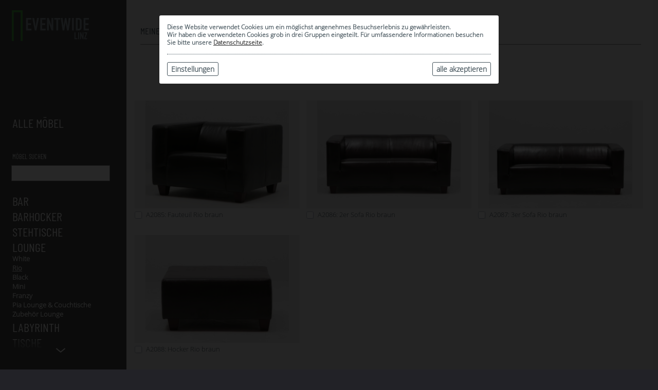

--- FILE ---
content_type: text/html; charset=utf-8
request_url: https://linz.eventwide.com/lounge_rio-de.html
body_size: 3295
content:
<!DOCTYPE html>
<html lang="de">
<head>
<meta charset="utf-8">
<title>Rio - EVENTWIDE Linz</title>
<meta name="viewport" content="width=device-width" />
<link type="text/css" href="/css/ehp-part-v3.130.min.css" rel="stylesheet">
<script src="/js/ehp-v3.130.min.js"></script>
</head>
<body>
<div class="privacy-blanket"></div>
<div class="privacy-dialog">
<p>
Diese Website verwendet Cookies um ein möglichst angenehmes Besuchserlebnis zu gewährleisten.<br />
Wir haben die verwendeten Cookies grob in drei Gruppen eingeteilt. Für umfassendere Informationen besuchen Sie bitte unsere <a href="/privacy-notice-linz.html">Datenschutzseite</a>.
</p>
<p class="privacy-setting checked frozen">
<span class="fcb"><span class="deckel"></span></span>
<span class="privacy-head">Technisch notwendig</span>
Ohne diese Cookies ist der Gebrauch dieser Seite praktisch nicht möglich, daher können sie auch nicht deaktiviert werden.<br />
Falls Sie das doch wünschen können Sie das über die Einstellungen in Ihrem Browser bewerkstelligen.
</p>
<p class="privacy-setting" data-flag="stats">
<span class="fcb"></span>
<span class="privacy-head">Statistik</span>
Um unseren Webauftritt weiter zu optimieren sammeln wir anonymisierte Daten zur Nutzung unserer Seite, zB. Besucherzahlen, meistbesuchte Seiten, Navigationsverhalten.
</p>
<p class="privacy-setting" data-flag="socmed">
<span class="fcb"></span>
<span class="privacy-head">Social-Media</span>
Zur Anbindung an verschiedene Social-Media-Dienste wie Twitter und Facebook stellen wir Buttons zum Teilen auf diesen Diensten zur Verfügung.
</p>
<p class="privacy-controls">
<span class="button accept-all">alle akzeptieren</span>
<span class="button customize">Einstellungen</span>
<span class="button save">Auswahl akzeptieren</span>
</p>
</div>

<main class="partner linz">
<div class="mobile-menu-partner"></div>
<div class="nav-box">
<a class="logo" href="/"></a>
<div class="menu-box" id="scroll-menu">
<div class="slide-nav up"><span class="arrow"></span></div>
<div class="slide-nav down"><span class="arrow"></span></div>
<div class="menu-content">
<div class="language-selection">&nbsp;</div>
<div class="overview-box"><a class="main overview" href="/overview.html" rel="nofollow">Alle Möbel</a></div>
<div class="search-box">
<div class="search-label">Möbel suchen</div>
<input type="text" class="trigger" name="search" id="search" data-trigger="findProducts" />
</div>
<div class="category">
<div class="main-menu"><a href="/mobile-mietbar-linz-de.html" class="main">Bar</a></div>
<div class="sub-menu"><a href="/bar_white-de.html" class="sub">White</a></div>
<div class="sub-menu"><a href="/bar_rio_de.html" class="sub">Rio</a></div>
<div class="sub-menu"><a href="/bar_black-de.html" class="sub">Black</a></div>
<div class="sub-menu"><a href="/ev_bar_eiche.html" class="sub">Eiche</a></div>
<div class="sub-menu"><a href="/bar_uni.html" class="sub">Uni</a></div>
<div class="sub-menu"><a href="/bar_manchester.html" class="sub">Manchester</a></div>
<div class="sub-menu"><a href="/bar_look.html" class="sub">Look</a></div>
<div class="sub-menu"><a href="/bar_mix.html" class="sub">Mix</a></div>
<div class="sub-menu"><a href="/barregal_movie.html" class="sub">Barregal Movie</a></div>
<div class="sub-menu"><a href="/bar_extras.html" class="sub">Bar Extras</a></div>
</div>
<div class="category">
<div class="main-menu"><a href="/barhocker-linz-de.html" class="main">Barhocker</a></div>
<div class="sub-menu"><a href="/barhocker_weiss.html" class="sub">Weiß</a></div>
<div class="sub-menu"><a href="/ev_barhocker_schwarz.html" class="sub">Schwarz</a></div>
</div>
<div class="category">
<div class="main-menu"><a href="/stehtische-linz-de.html" class="main">Stehtische</a></div>
<div class="sub-menu"><a href="/ev_stehtische_white.html" class="sub">White</a></div>
<div class="sub-menu"><a href="/stehtische_rio.html" class="sub">Rio</a></div>
<div class="sub-menu"><a href="/ev_stehtische_black.html" class="sub">Black</a></div>
<div class="sub-menu"><a href="/stehtische_eiche.html" class="sub">Eiche</a></div>
<div class="sub-menu"><a href="/stehtisch_look.html" class="sub">Look</a></div>
<div class="sub-menu"><a href="/stehtisch_frames.html" class="sub">Frames</a></div>
<div class="sub-menu"><a href="/ev_stehtische_glas_befullbar.html" class="sub">Glas-Befüllbar</a></div>
<div class="sub-menu"><a href="/stehtisch_rialto.html" class="sub">Rialto</a></div>
<div class="sub-menu"><a href="/ev_stehtische_fluctus_w.html" class="sub">Fluctus weiß</a></div>
<div class="sub-menu"><a href="/ev_stehtische_fluctus_s.html" class="sub">Fluctus schwarz</a></div>
<div class="sub-menu"><a href="/ev_stehtische_lumen.html" class="sub">Lumen &amp; Scenario</a></div>
<div class="sub-menu"><a href="/stehtische_sputnik_kosmos.html" class="sub">Sputnik &amp; Kosmos</a></div>
<div class="sub-menu"><a href="/zubehoer_stehtische.html" class="sub">Zubehör für Stehtische</a></div>
</div>
<div class="category selected">
<div class="main-menu"><a href="/lounge-linz-de.html" class="main">Lounge</a></div>
<div class="sub-menu"><a href="/lounge_white-de.html" class="sub">White</a></div>
<div class="sub-menu"><a href="/lounge_rio-de.html" class="sub hot">Rio</a></div>
<div class="sub-menu"><a href="/lounge_black-de.html" class="sub">Black</a></div>
<div class="sub-menu"><a href="/ev_mini_a.html" class="sub">Mini</a></div>
<div class="sub-menu"><a href="/lounge_franzy.html" class="sub">Franzy</a></div>
<div class="sub-menu"><a href="/lounge_pia.html" class="sub">Pia Lounge &amp; Couchtische </a></div>
<div class="sub-menu"><a href="/zuebhoer_lounge.html" class="sub">Zubehör Lounge</a></div>
</div>
<div class="category">
<div class="main-menu"><a href="/labyrinth-linz.html" class="main">Labyrinth</a></div>
<div class="sub-menu"><a href="/labyrinth_weiss.html" class="sub">Labyrinth weiß</a></div>
<div class="sub-menu"><a href="/labyrinth_schwarz.html" class="sub">Labyrinth schwarz</a></div>
<div class="sub-menu"><a href="/labyrinth_eiche.html" class="sub">Labyrinth Eiche</a></div>
</div>
<div class="category">
<div class="main-menu"><a href="/tische-linz-de.html" class="main">Tische</a></div>
<div class="sub-menu"><a href="/couchtische.html" class="sub">Couchtische</a></div>
<div class="sub-menu"><a href="/esstische.html" class="sub">Esstische</a></div>
<div class="sub-menu"><a href="/zubehoer_tische.html" class="sub">Zubehör für Tische</a></div>
</div>
<div class="category">
<div class="main-menu"><a href="/buffet-linz-de.html" class="main">Buffet</a></div>
<div class="sub-menu"><a href="/tische_fronten.html" class="sub">Tische &amp; Fronten</a></div>
<div class="sub-menu"><a href="/buffet_komponenten.html" class="sub">Buffetkomponenten</a></div>
</div>
<div class="category">
<div class="main-menu"><a href="/stuhl-sessel-linz-de.html" class="main">Sitzmöbel</a></div>
<div class="sub-menu"><a href="/sitzmobel_stuhle.html" class="sub">Stühle / Sessel</a></div>
<div class="sub-menu"><a href="/sonst_sitzgelegenheiten.html" class="sub">sonst. Sitzgelegenheiten</a></div>
</div>
<div class="category">
<div class="main-menu"><a href="/beleuchtung-linz-de.html" class="main">Beleuchtung</a></div>
<div class="sub-menu"><a href="/beleuchtung_stehlampen.html" class="sub">Stehlampen</a></div>
</div>
<div class="category">
<div class="main-menu"><a href="/paravent_white.html" class="main">Paravents / Raumteiler</a></div>
<div class="sub-menu"><a href="/paravent_white.html" class="sub">White</a></div>
</div>
<div class="category">
<div class="main-menu"><a href="/infopult-linz-de.html" class="main">Pulte / Counter</a></div>
<div class="sub-menu"><a href="/ev_infopult_white.html" class="sub">White</a></div>
<div class="sub-menu"><a href="/ev_infopult_rio.html" class="sub">Rio</a></div>
<div class="sub-menu"><a href="/infopult_black-de.html" class="sub">Black</a></div>
<div class="sub-menu"><a href="/infopult_uni.html" class="sub">Uni</a></div>
</div>
<div class="category">
<div class="main-menu"><a href="/absperrstander-linz-de.html" class="main">Absperrständer</a></div>
<div class="sub-menu"><a href="/absperrstander_absperrstander.html" class="sub">Absperrständer</a></div>
</div>
<div class="category">
<div class="main-menu"><a href="/ev_sonstiges_sonstiges.html" class="main">Sonstiges</a></div>
<div class="sub-menu"><a href="/ev_sonstiges_sonstiges.html" class="sub">Sonstiges</a></div>
</div>
<div class="category">
<div class="main-menu"><a href="/eventwide_outdoor_moebel.html" class="main">Outdoor</a></div>
<div class="sub-menu"><a href="/eventwide_outdoor_moebel.html" class="sub">Outdoor </a></div>
</div>
</div>
</div>
</div>
<div class="content-box">
<div class="selection-toolbar empty">
<div class="stapler-entry">
<a href="/selection.html" class="permanent" rel="nofollow">Meine Auswahl</a>
<div class="stapler"><span class="count-bubble">0</span></div>
</div>
<a href="/mail-selection.html" rel="nofollow">als E-Mail senden</a>
<a href="/request-cost-estimate.html" rel="nofollow">Kostenvoranschlag anfordern</a>
<a href="javascript:;" onclick="selection.print();" rel="nofollow">drucken</a>
<a href="/save-selection.html" rel="nofollow">Auswahl speichern</a>
<a href="javascript:;" onclick="selection.clear();" rel="nofollow">löschen</a>
<span class="delimiter">|</span>
<a href="/archive.html" class="permanent" rel="nofollow">Archiv</a>
<div class="grenzer"></div>
</div>
<h2 class="category-head">Rio</h2>

<ul class="product-list">
<li class="landscape">
<a href="/fauteuil_rio.html" class="dcl-delayed-background" data-versions="/article-images/thumb/48816716191e2fd26d8a212ffa6f91ac.jpeg:120:90,/article-images/small/48816716191e2fd26d8a212ffa6f91ac.jpeg:266:200,/article-images/large/48816716191e2fd26d8a212ffa6f91ac.jpeg:640:480" title="Fauteuil Rio braun"></a>
<div class="checkbox pic-label" data-product-id="313" data-context="" title="Fauteuil Rio braun">A2085: Fauteuil Rio braun</div>
</li>
<li class="landscape">
<a href="/2er_sofa_rio.html" class="dcl-delayed-background" data-versions="/article-images/thumb/ff55f2e2db1e9bf28271c6d011fd9279.jpeg:120:90,/article-images/small/ff55f2e2db1e9bf28271c6d011fd9279.jpeg:266:200,/article-images/large/ff55f2e2db1e9bf28271c6d011fd9279.jpeg:640:480" title="2er Sofa Rio braun"></a>
<div class="checkbox pic-label" data-product-id="314" data-context="" title="2er Sofa Rio braun">A2086: 2er Sofa Rio braun</div>
</li>
<li class="landscape">
<a href="/3er_sofa_rio.html" class="dcl-delayed-background" data-versions="/article-images/thumb/e060c36be15b8d7e211bf4b943c8513c.jpeg:120:90,/article-images/small/e060c36be15b8d7e211bf4b943c8513c.jpeg:266:200,/article-images/large/e060c36be15b8d7e211bf4b943c8513c.jpeg:640:480" title="3er Sofa Rio braun"></a>
<div class="checkbox pic-label" data-product-id="315" data-context="" title="3er Sofa Rio braun">A2087: 3er Sofa Rio braun</div>
</li>
<li class="landscape">
<a href="/hocker_rio.html" class="dcl-delayed-background" data-versions="/article-images/thumb/e9ec4a00c72fc40c1ac6a9bf8795a07a.jpeg:120:90,/article-images/small/e9ec4a00c72fc40c1ac6a9bf8795a07a.jpeg:266:200,/article-images/large/e9ec4a00c72fc40c1ac6a9bf8795a07a.jpeg:640:480" title="Hocker Rio braun"></a>
<div class="checkbox pic-label" data-product-id="316" data-context="" title="Hocker Rio braun">A2088: Hocker Rio braun</div>
</li>
</ul>
<div class="ensemble-bar scroll-box">
<div class="ensemble-nav prev deactivated"></div>
<ul class="ensemble-list" id="ensembles-18">
<li class="dcl-delayed-background landscape" data-versions="/ensemble-images/thumb/d056c47152409705aee0441702ea11b6.jpeg:120:90,/ensemble-images/small/d056c47152409705aee0441702ea11b6.jpeg:266:200,/ensemble-images/large/d056c47152409705aee0441702ea11b6.jpeg:640:480" title="Lounge Rio" data-></li>
<li class="dcl-delayed-background landscape" data-versions="/ensemble-images/thumb/7bddb1980624575f23a00d85e8f6a14d.jpeg:120:90,/ensemble-images/small/7bddb1980624575f23a00d85e8f6a14d.jpeg:266:200,/ensemble-images/large/7bddb1980624575f23a00d85e8f6a14d.jpeg:640:480" title="Lounge Rio" data-></li>
</ul>
<div class="ensemble-nav next deactivated"></div>
</div>
<div class="article-bottom"></div>
<div class="wanderbutton-top">top</div>
</div>
</main>

<footer class="partner linz">
<div class="content-box">
<div class="section">
<div class="head">Kontakt</div>
<p>Zeppelin Nightliners GmbH</p>
<p>Stelzhamerstraße 1<br />4053 Haid</p>
<p><a href="tel:+43722922363">+43 7229 22 363</a></p>
<p><a href="mailto:linz@eventwide.com">linz@eventwide.com</a></p>
<p><a href="/kontakt-eventwide-linz.html">Details &raquo;</a></p>
</div>
<div class="section">
<div class="head">Rechtliches</div>
<p><a href="/impressum.html">Impressum</a></p>
<p><a href="/agb.html">AGB</a></p>
<p><a href="/privacy-notice-linz.html">Datenschutzerklärung</a></p>
</div>
<div class="section">
<div class="head">News</div>
<p><a href="/blog-eventwide-linz.html">Blog</a></p>
<p><a href="/Eventwide_Linz_Nachhaltig.html">Nachhaltigkeit</a></p>
<p><a href="/newsletter.html">Newsletter</a></p>
</div>
<div class="section">
<div class="head">About</div>
<p><a href="https://www.eventwide.com/info_franchise_de.html">Franchise</a></p>
</div>
</div>
</footer>

<div class="abdecker"></div>
<div class="popup" id="gallery-popup">
<img id="popup-image-0" src="/base/img/tpix.gif" width="1" height="1" alt="" />
<img id="popup-image-1" src="/base/img/tpix.gif" width="1" height="1" alt="" />
<div class="pop-nav next"></div>
<div class="pop-nav prev"></div>
</div>
</body>
</html>